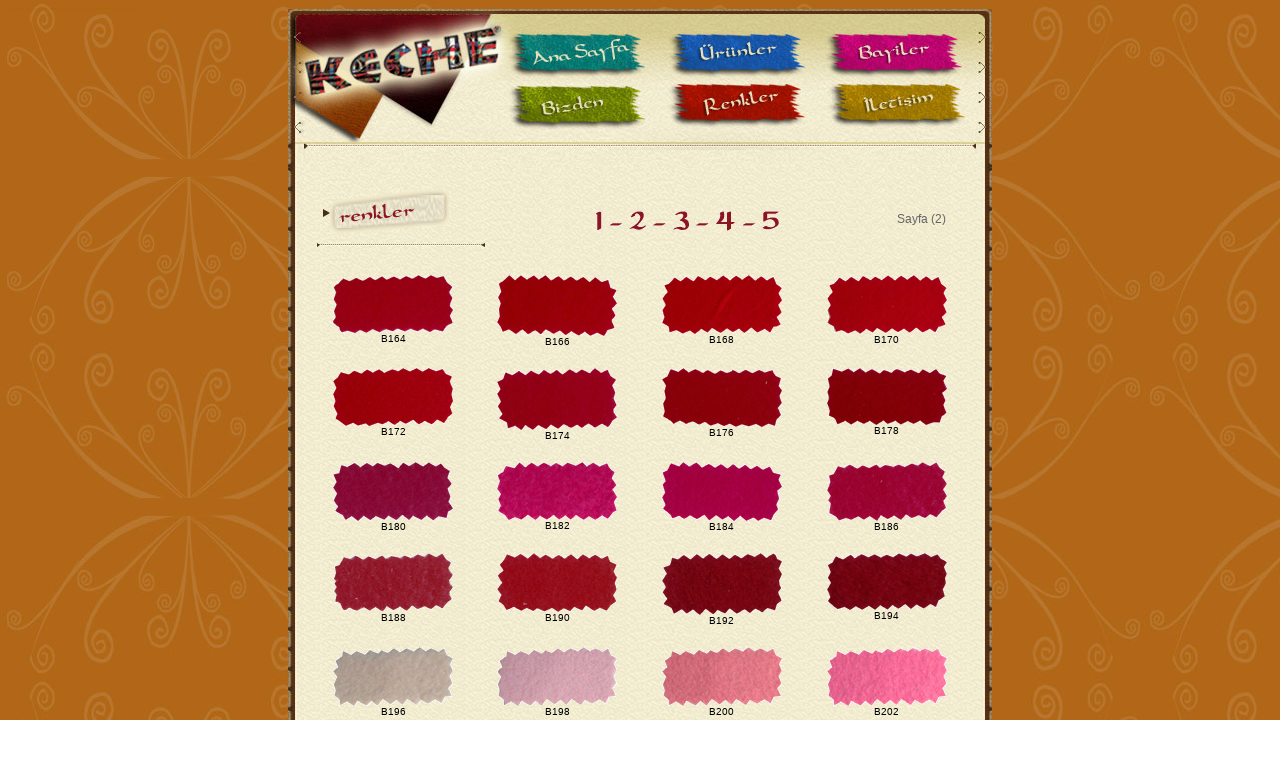

--- FILE ---
content_type: text/html; charset=UTF-8
request_url: http://keche.com.tr/tr/renkler.php?str=32&stp=64&p=2
body_size: 2861
content:
<!DOCTYPE HTML PUBLIC "-//W3C//DTD HTML 4.01 Transitional//EN" "http://www.w3.org/TR/html4/loose.dtd">
<html><!-- InstanceBegin template="/Templates/main_devam.dwt.php" codeOutsideHTMLIsLocked="false" -->
<head>
<meta http-equiv="Content-Type" content="text/html; charset=iso-8859-9">
<!-- InstanceBeginEditable name="doctitle" -->
<meta name="description" content="ke�e, izmir, kece, izmir ke�e, ke�e izmir, beytekstil, keche, renkli ke�e, renkli ke�e, ke�e sanayi, ke�e yap�m�, ke�e kuma�, ke�e kuma��, sentetik ke�e, ke�e imalat�, y�n ke�e, ke�e �e�itleri, ke�e katalo�u, kau�uk ke�e, izmir, ke�e sat���, ke�e filtre, ke�e y�n�, ke�e fiyatlar�, ke�e nas�l yap�l�r, ke�e nereden al�n�r, ke�e �retimi, viton ke�e, hobi ke�e, ke�e ticaret" />
<meta name="keywords" content="ke�e, izmir, kece, izmir ke�e, ke�e izmir, beytekstil, keche, renkli ke�e, renkli ke�e, ke�e sanayi, ke�e yap�m�, ke�e kuma�, ke�e kuma��, sentetik ke�e, ke�e imalat�, y�n ke�e, ke�e �e�itleri, ke�e katalo�u, kau�uk ke�e, izmir, ke�e sat���, ke�e filtre, ke�e y�n�, ke�e fiyatlar�, ke�e nas�l yap�l�r, ke�e nereden al�n�r, ke�e �retimi, viton ke�e, hobi ke�e, ke�e ticaret" />
<meta name="content-language" content="tr" />
<meta name="rating" content="all" />
<meta name="robots" content="index, follow" /> 
<meta name="revisit-after" content="7 days" />
<meta name="generator" content="GNOFT ARTWARE" />
<title>ke�e, izmir, kece, izmir ke�e, ke�e izmir, Beytekstil, keche, renkli ke�e, renkli ke�e, ke�e sanayi, ke�e yap�m�, ke�e kuma�, ke�e kuma��, sentetik ke�e, ke�e imalat�, y�n ke�e, ke�e �e�itleri, ke�e katalo�u, kau�uk ke�e, izmir, ke�e sat���, ke�e filtre, ke�e y�n�, ke�e fiyatlar�, ke�e nas�l yap�l�r, ke�e nereden al�n�r, ke�e �retimi, viton ke�e, hobi ke�e, ke�e ticaret</title>
<!-- InstanceEndEditable --><!-- InstanceBeginEditable name="head" -->
<script language="JavaScript" type="text/JavaScript">
<!--
function MM_openBrWindow(theURL,winName,features) { //v2.0
  window.open(theURL,winName,features);
}
//-->
</script>
<script type="text/javascript">

  var _gaq = _gaq || [];
  _gaq.push(['_setAccount', 'UA-200620-25']);
  _gaq.push(['_trackPageview']);

  (function() {
    var ga = document.createElement('script'); ga.type = 'text/javascript'; ga.async = true;
    ga.src = ('https:' == document.location.protocol ? 'https://ssl' : 'http://www') + '.google-analytics.com/ga.js';
    var s = document.getElementsByTagName('script')[0]; s.parentNode.insertBefore(ga, s);
  })();

</script>
<!-- InstanceEndEditable -->
<link href="../csslib.css" rel="stylesheet" type="text/css">
<style type="text/css">
<!--
body {
	background-image: url(../images/back.jpg);
}
-->
</style></head>

<body>
<span style="font-size:1px; color:#b36701;">ke�e, izmir, kece, izmir ke�e, ke�e izmir, Beytekstil, keche, renkli ke�e, renkli ke�e, ke�e sanayi, ke�e yap�m�, ke�e kuma�, ke�e kuma��, sentetik ke�e, ke�e imalat�, y�n ke�e, ke�e �e�itleri, ke�e katalo�u, kau�uk ke�e, izmir, ke�e sat���, ke�e filtre, ke�e y�n�, ke�e fiyatlar�, ke�e nas�l yap�l�r, ke�e nereden al�n�r, ke�e �retimi, viton ke�e, hobi ke�e, ke�e ticaret</span>
<table width="704" border="0" align="center" cellpadding="0" cellspacing="0">
  <tr>
    <td width="220"><a href="index.php"><img src="../images/surface_n_ana_01.jpg" width="220" height="141" border="0"></a></td>
    <td><table width="484" border="0" cellpadding="0" cellspacing="0">
        <tr>
          <td><img src="../images/surface_n_ana_02.jpg" width="484" height="20"></td>
        </tr>
        <tr>
          <td><table border="0" cellspacing="0" cellpadding="0">
              <tr>
                <td><a href="index.php"><img src="../images/surface_n_ana_03.jpg" width="150" height="50" border="0"></a></td>
                <td><a href="urunler.php"><img src="../images/surface_n_ana_04.jpg" width="157" height="50" border="0"></a></td>
                <td><a href="bayiler.php"><img src="../images/surface_n_ana_05.jpg" width="151" height="50" border="0"></a></td>
                <td><img src="../images/surface_n_ana_06.jpg" width="26" height="50"></td>
              </tr>
          </table></td>
        </tr>
        <tr>
          <td><table border="0" cellspacing="0" cellpadding="0">
              <tr>
                <td><a href="bizden.php"><img src="../images/surface_n_ana_07.jpg" width="150" height="51" border="0"></a></td>
                <td><a href="renkler.php"><img src="../images/surface_n_ana_08.jpg" width="157" height="51" border="0"></a></td>
                <td><a href="iletisim.php"><img src="../images/surface_n_ana_09.jpg" width="151" height="51" border="0"></a></td>
                <td><img src="../images/surface_n_ana_10.jpg" width="26" height="51"></td>
              </tr>
          </table></td>
        </tr>
        <tr>
          <td><img src="../images/surface_n_ana_11.jpg" width="484" height="20"></td>
        </tr>
    </table></td>
  </tr>
</table>
<table width="704" border="0" align="center" cellpadding="0" cellspacing="0" background="../images/surface_n_devam_13_d.jpg">
  <tr>
    <td><img src="../images/surface_n_devam_12_d.jpg" width="704" height="17"></td>
  </tr>
  <tr>
    <td height="300" valign="top"><table width="704" border="0" cellspacing="0" cellpadding="20">
      <tr>
        <td><!-- InstanceBeginEditable name="EditRegion3" -->
          <table width="100%" border="0">
            <tr>
              <td><table width="100%"  border="0" cellspacing="0" cellpadding="0">
                <tr valign="middle">
                  <td width="190"><img src="../images/baslik_renkler.png" width="186" height="58"></td>
                  <td align="center"><img src="../images/menu_sira.gif" width="191" height="38" border="0" align="baseline" usemap="#Map">
                    <map name="Map">
                      <area shape="rect" coords="1,9,13,30" href="renkler.php?str=0&stp=32&p=1">
                      <area shape="rect" coords="37,9,57,32" href="renkler.php?str=32&stp=64&p=2">
                      <area shape="rect" coords="80,8,99,33" href="renkler.php?str=64&stp=96&p=3">
                      <area shape="rect" coords="126,11,142,31" href="renkler.php?str=96&stp=128&p=4">
                      <area shape="rect" coords="167,9,186,30" href="renkler.php?str=128&stp=161&p=5">
                    </map></td>
                  <td align="center"><span class="verdana12_Gri">Sayfa (2) </span></td>
                </tr>
              </table>                &nbsp;&nbsp;&nbsp;&nbsp;&nbsp;&nbsp;&nbsp;&nbsp;&nbsp;&nbsp;&nbsp;&nbsp;&nbsp;&nbsp;&nbsp;&nbsp;&nbsp;&nbsp;&nbsp;&nbsp;&nbsp;&nbsp;&nbsp;
                <span class="verdana12_Gri">&nbsp;</span>
                
                </td>
            </tr>
            <tr>
              <td>
			
			<table width="100%"  border="0" cellspacing="0" cellpadding="5">
                                                <tr>
                                    <td align="center" valign="top"  class="verdana10"><a name="B164" id="B164"></a><a href="#B164"><img src="../images_kartela/sml/b164.gif" border="0" onClick="MM_openBrWindow('pop.php?f=b164.gif','popkar','scrollbars=no,width=500,height=270')"></a></a></span><br>
            B164<span class="style2"><a href="galeri/" target="_blank"><br>
            </a><br>
            </span></td>
                                                                                    <td align="center" valign="top"  class="verdana10"><a name="B166" id="B166"></a><a href="#B166"><img src="../images_kartela/sml/b166.gif" border="0" onClick="MM_openBrWindow('pop.php?f=b166.gif','popkar','scrollbars=no,width=500,height=270')"></a></a></span><br>
            B166<span class="style2"><a href="galeri/" target="_blank"><br>
            </a><br>
            </span></td>
                                                                                    <td align="center" valign="top"  class="verdana10"><a name="B168" id="B168"></a><a href="#B168"><img src="../images_kartela/sml/b168.gif" border="0" onClick="MM_openBrWindow('pop.php?f=b168.gif','popkar','scrollbars=no,width=500,height=270')"></a></a></span><br>
            B168<span class="style2"><a href="galeri/" target="_blank"><br>
            </a><br>
            </span></td>
                                                                                    <td align="center" valign="top"  class="verdana10"><a name="B170" id="B170"></a><a href="#B170"><img src="../images_kartela/sml/b170.gif" border="0" onClick="MM_openBrWindow('pop.php?f=b170.gif','popkar','scrollbars=no,width=500,height=270')"></a></a></span><br>
            B170<span class="style2"><a href="galeri/" target="_blank"><br>
            </a><br>
            </span></td>
                                                                        <tr>
                                    <td align="center" valign="top"  class="verdana10"><a name="B172" id="B172"></a><a href="#B172"><img src="../images_kartela/sml/b172.gif" border="0" onClick="MM_openBrWindow('pop.php?f=b172.gif','popkar','scrollbars=no,width=500,height=270')"></a></a></span><br>
            B172<span class="style2"><a href="galeri/" target="_blank"><br>
            </a><br>
            </span></td>
                                                                                    <td align="center" valign="top"  class="verdana10"><a name="B174" id="B174"></a><a href="#B174"><img src="../images_kartela/sml/b174.gif" border="0" onClick="MM_openBrWindow('pop.php?f=b174.gif','popkar','scrollbars=no,width=500,height=270')"></a></a></span><br>
            B174<span class="style2"><a href="galeri/" target="_blank"><br>
            </a><br>
            </span></td>
                                                                                    <td align="center" valign="top"  class="verdana10"><a name="B176" id="B176"></a><a href="#B176"><img src="../images_kartela/sml/b176.gif" border="0" onClick="MM_openBrWindow('pop.php?f=b176.gif','popkar','scrollbars=no,width=500,height=270')"></a></a></span><br>
            B176<span class="style2"><a href="galeri/" target="_blank"><br>
            </a><br>
            </span></td>
                                                                                    <td align="center" valign="top"  class="verdana10"><a name="B178" id="B178"></a><a href="#B178"><img src="../images_kartela/sml/b178.gif" border="0" onClick="MM_openBrWindow('pop.php?f=b178.gif','popkar','scrollbars=no,width=500,height=270')"></a></a></span><br>
            B178<span class="style2"><a href="galeri/" target="_blank"><br>
            </a><br>
            </span></td>
                                                                        <tr>
                                    <td align="center" valign="top"  class="verdana10"><a name="B180" id="B180"></a><a href="#B180"><img src="../images_kartela/sml/b180.gif" border="0" onClick="MM_openBrWindow('pop.php?f=b180.gif','popkar','scrollbars=no,width=500,height=270')"></a></a></span><br>
            B180<span class="style2"><a href="galeri/" target="_blank"><br>
            </a><br>
            </span></td>
                                                                                    <td align="center" valign="top"  class="verdana10"><a name="B182" id="B182"></a><a href="#B182"><img src="../images_kartela/sml/b182.gif" border="0" onClick="MM_openBrWindow('pop.php?f=b182.gif','popkar','scrollbars=no,width=500,height=270')"></a></a></span><br>
            B182<span class="style2"><a href="galeri/" target="_blank"><br>
            </a><br>
            </span></td>
                                                                                    <td align="center" valign="top"  class="verdana10"><a name="B184" id="B184"></a><a href="#B184"><img src="../images_kartela/sml/b184.gif" border="0" onClick="MM_openBrWindow('pop.php?f=b184.gif','popkar','scrollbars=no,width=500,height=270')"></a></a></span><br>
            B184<span class="style2"><a href="galeri/" target="_blank"><br>
            </a><br>
            </span></td>
                                                                                    <td align="center" valign="top"  class="verdana10"><a name="B186" id="B186"></a><a href="#B186"><img src="../images_kartela/sml/b186.gif" border="0" onClick="MM_openBrWindow('pop.php?f=b186.gif','popkar','scrollbars=no,width=500,height=270')"></a></a></span><br>
            B186<span class="style2"><a href="galeri/" target="_blank"><br>
            </a><br>
            </span></td>
                                                                        <tr>
                                    <td align="center" valign="top"  class="verdana10"><a name="B188" id="B188"></a><a href="#B188"><img src="../images_kartela/sml/b188.gif" border="0" onClick="MM_openBrWindow('pop.php?f=b188.gif','popkar','scrollbars=no,width=500,height=270')"></a></a></span><br>
            B188<span class="style2"><a href="galeri/" target="_blank"><br>
            </a><br>
            </span></td>
                                                                                    <td align="center" valign="top"  class="verdana10"><a name="B190" id="B190"></a><a href="#B190"><img src="../images_kartela/sml/b190.gif" border="0" onClick="MM_openBrWindow('pop.php?f=b190.gif','popkar','scrollbars=no,width=500,height=270')"></a></a></span><br>
            B190<span class="style2"><a href="galeri/" target="_blank"><br>
            </a><br>
            </span></td>
                                                                                    <td align="center" valign="top"  class="verdana10"><a name="B192" id="B192"></a><a href="#B192"><img src="../images_kartela/sml/b192.gif" border="0" onClick="MM_openBrWindow('pop.php?f=b192.gif','popkar','scrollbars=no,width=500,height=270')"></a></a></span><br>
            B192<span class="style2"><a href="galeri/" target="_blank"><br>
            </a><br>
            </span></td>
                                                                                    <td align="center" valign="top"  class="verdana10"><a name="B194" id="B194"></a><a href="#B194"><img src="../images_kartela/sml/b194.gif" border="0" onClick="MM_openBrWindow('pop.php?f=b194.gif','popkar','scrollbars=no,width=500,height=270')"></a></a></span><br>
            B194<span class="style2"><a href="galeri/" target="_blank"><br>
            </a><br>
            </span></td>
                                                                        <tr>
                                    <td align="center" valign="top"  class="verdana10"><a name="B196" id="B196"></a><a href="#B196"><img src="../images_kartela/sml/b196.gif" border="0" onClick="MM_openBrWindow('pop.php?f=b196.gif','popkar','scrollbars=no,width=500,height=270')"></a></a></span><br>
            B196<span class="style2"><a href="galeri/" target="_blank"><br>
            </a><br>
            </span></td>
                                                                                    <td align="center" valign="top"  class="verdana10"><a name="B198" id="B198"></a><a href="#B198"><img src="../images_kartela/sml/b198.gif" border="0" onClick="MM_openBrWindow('pop.php?f=b198.gif','popkar','scrollbars=no,width=500,height=270')"></a></a></span><br>
            B198<span class="style2"><a href="galeri/" target="_blank"><br>
            </a><br>
            </span></td>
                                                                                    <td align="center" valign="top"  class="verdana10"><a name="B200" id="B200"></a><a href="#B200"><img src="../images_kartela/sml/b200.gif" border="0" onClick="MM_openBrWindow('pop.php?f=b200.gif','popkar','scrollbars=no,width=500,height=270')"></a></a></span><br>
            B200<span class="style2"><a href="galeri/" target="_blank"><br>
            </a><br>
            </span></td>
                                                                                    <td align="center" valign="top"  class="verdana10"><a name="B202" id="B202"></a><a href="#B202"><img src="../images_kartela/sml/b202.gif" border="0" onClick="MM_openBrWindow('pop.php?f=b202.gif','popkar','scrollbars=no,width=500,height=270')"></a></a></span><br>
            B202<span class="style2"><a href="galeri/" target="_blank"><br>
            </a><br>
            </span></td>
                                                                        <tr>
                                    <td align="center" valign="top"  class="verdana10"><a name="B204" id="B204"></a><a href="#B204"><img src="../images_kartela/sml/b204.gif" border="0" onClick="MM_openBrWindow('pop.php?f=b204.gif','popkar','scrollbars=no,width=500,height=270')"></a></a></span><br>
            B204<span class="style2"><a href="galeri/" target="_blank"><br>
            </a><br>
            </span></td>
                                                                                    <td align="center" valign="top"  class="verdana10"><a name="B206" id="B206"></a><a href="#B206"><img src="../images_kartela/sml/b206.gif" border="0" onClick="MM_openBrWindow('pop.php?f=b206.gif','popkar','scrollbars=no,width=500,height=270')"></a></a></span><br>
            B206<span class="style2"><a href="galeri/" target="_blank"><br>
            </a><br>
            </span></td>
                                                                                    <td align="center" valign="top"  class="verdana10"><a name="B208" id="B208"></a><a href="#B208"><img src="../images_kartela/sml/b208.gif" border="0" onClick="MM_openBrWindow('pop.php?f=b208.gif','popkar','scrollbars=no,width=500,height=270')"></a></a></span><br>
            B208<span class="style2"><a href="galeri/" target="_blank"><br>
            </a><br>
            </span></td>
                                                                                    <td align="center" valign="top"  class="verdana10"><a name="B210" id="B210"></a><a href="#B210"><img src="../images_kartela/sml/b210.gif" border="0" onClick="MM_openBrWindow('pop.php?f=b210.gif','popkar','scrollbars=no,width=500,height=270')"></a></a></span><br>
            B210<span class="style2"><a href="galeri/" target="_blank"><br>
            </a><br>
            </span></td>
                                                                        <tr>
                                    <td align="center" valign="top"  class="verdana10"><a name="B212" id="B212"></a><a href="#B212"><img src="../images_kartela/sml/b212.gif" border="0" onClick="MM_openBrWindow('pop.php?f=b212.gif','popkar','scrollbars=no,width=500,height=270')"></a></a></span><br>
            B212<span class="style2"><a href="galeri/" target="_blank"><br>
            </a><br>
            </span></td>
                                                                                    <td align="center" valign="top"  class="verdana10"><a name="B214" id="B214"></a><a href="#B214"><img src="../images_kartela/sml/b214.gif" border="0" onClick="MM_openBrWindow('pop.php?f=b214.gif','popkar','scrollbars=no,width=500,height=270')"></a></a></span><br>
            B214<span class="style2"><a href="galeri/" target="_blank"><br>
            </a><br>
            </span></td>
                                                                                    <td align="center" valign="top"  class="verdana10"><a name="B216" id="B216"></a><a href="#B216"><img src="../images_kartela/sml/b216.gif" border="0" onClick="MM_openBrWindow('pop.php?f=b216.gif','popkar','scrollbars=no,width=500,height=270')"></a></a></span><br>
            B216<span class="style2"><a href="galeri/" target="_blank"><br>
            </a><br>
            </span></td>
                                                                                    <td align="center" valign="top"  class="verdana10"><a name="B218" id="B218"></a><a href="#B218"><img src="../images_kartela/sml/b218.gif" border="0" onClick="MM_openBrWindow('pop.php?f=b218.gif','popkar','scrollbars=no,width=500,height=270')"></a></a></span><br>
            B218<span class="style2"><a href="galeri/" target="_blank"><br>
            </a><br>
            </span></td>
                                                                        <tr>
                                    <td align="center" valign="top"  class="verdana10"><a name="B220" id="B220"></a><a href="#B220"><img src="../images_kartela/sml/b220.gif" border="0" onClick="MM_openBrWindow('pop.php?f=b220.gif','popkar','scrollbars=no,width=500,height=270')"></a></a></span><br>
            B220<span class="style2"><a href="galeri/" target="_blank"><br>
            </a><br>
            </span></td>
                                                                                    <td align="center" valign="top"  class="verdana10"><a name="B222" id="B222"></a><a href="#B222"><img src="../images_kartela/sml/b222.gif" border="0" onClick="MM_openBrWindow('pop.php?f=b222.gif','popkar','scrollbars=no,width=500,height=270')"></a></a></span><br>
            B222<span class="style2"><a href="galeri/" target="_blank"><br>
            </a><br>
            </span></td>
                                                                                    <td align="center" valign="top"  class="verdana10"><a name="B224" id="B224"></a><a href="#B224"><img src="../images_kartela/sml/b224.gif" border="0" onClick="MM_openBrWindow('pop.php?f=b224.gif','popkar','scrollbars=no,width=500,height=270')"></a></a></span><br>
            B224<span class="style2"><a href="galeri/" target="_blank"><br>
            </a><br>
            </span></td>
                                                                                    <td align="center" valign="top"  class="verdana10"><a name="B226" id="B226"></a><a href="#B226"><img src="../images_kartela/sml/b226.gif" border="0" onClick="MM_openBrWindow('pop.php?f=b226.gif','popkar','scrollbars=no,width=500,height=270')"></a></a></span><br>
            B226<span class="style2"><a href="galeri/" target="_blank"><br>
            </a><br>
            </span></td>
                                              	</table>
						  </td>
            </tr>
          </table>
          <br>
          <span class="verdana12">&nbsp;&nbsp;&nbsp;&nbsp;&nbsp;&nbsp;&nbsp;&nbsp;&nbsp;&nbsp;&nbsp;&nbsp;&nbsp;&nbsp;&nbsp;&nbsp;&nbsp;&nbsp;&nbsp;&nbsp;&nbsp;&nbsp;&nbsp;&nbsp;&nbsp;&nbsp;&nbsp;&nbsp;&nbsp;&nbsp;&nbsp;&nbsp;&nbsp;&nbsp;&nbsp;&nbsp;&nbsp;&nbsp;&nbsp;&nbsp;&nbsp;&nbsp;&nbsp;&nbsp;&nbsp;&nbsp;&nbsp;&nbsp;&nbsp;&nbsp;&nbsp;&nbsp;&nbsp;&nbsp;&nbsp;&nbsp;&nbsp;&nbsp;&nbsp;&nbsp;&nbsp;&nbsp;<a href="renkler.php?str=0&stp=32&p=1">[ 1 ]</a> |&nbsp;<a href="renkler.php?str=32&stp=64&p=2">[ 2 ]</a> |&nbsp;<a href="renkler.php?str=64&stp=96&p=3">[ 3 ] </a> | <a href="renkler.php?str=96&stp=128&p=4">[ 4 ]</a> |&nbsp;<a href="renkler.php?str=128&stp=161&p=5">[ 5 ]</a></span><!-- InstanceEndEditable --></td>
      </tr>
    </table></td>
  </tr>
</table>
<table width="704" border="0" align="center" cellpadding="0" cellspacing="0" background="../images/surface_n_devam_13_d.jpg">
  <tr>
    <td width="196"><table width="100%"  border="0" cellspacing="0" cellpadding="0">
      <tr>
        <td><img src="../images/surface_n_devam_15_gn.png" width="196" height="51"></td>
      </tr>
      <tr>
        <td><a href="../en/index.php"><img src="../images/surface_n_devam_eng.png" width="196" height="88" border="0"></a></td>
      </tr>
    </table></td>
    <td width="291"><table width="100%"  border="0" cellspacing="0" cellpadding="0">
      <tr>
        <td><img src="../images/surface_n_devam_16_gn.png" width="291" height="51"></td>
      </tr>
      <tr>
        <td><img src="../images/surface_n_devam_19_gn.png" width="291" height="88"></td>
      </tr>
    </table></td>
    <td><table width="100%"  border="0" cellspacing="0" cellpadding="0">
      <tr>
        <td><img src="../images/surface_n_devam_17_gn.png" width="217" height="139"></td>
      </tr>
    </table></td>
  </tr>
</table>
</body>
<!-- InstanceEnd --></html>


--- FILE ---
content_type: text/css
request_url: http://keche.com.tr/csslib.css
body_size: 420
content:
.verdana10 {
	font-family: Verdana, Arial, Helvetica, sans-serif;
	font-size: 10px;
	color: #000000;
	text-decoration: none;
}
.textbox {
	font-family: Verdana, Arial, Helvetica, sans-serif;
	font-size: 10px;
	color: #000000;
	background-color: #F2F2F2;
	border: thin inset #CFCAB8;
}
.butonmavi {
	font-family: Verdana, Arial, Helvetica, sans-serif;
	font-size: 10px;
	background-color: #33CCFF;
	left: auto;
}
.butonsari {

	font-family: Verdana, Arial, Helvetica, sans-serif;
	font-size: 10px;
	background-color: #CCCC00;
	left: auto;
}
.verdana12 {

	font-family: Verdana, Arial, Helvetica, sans-serif;
	font-size: 12px;
	color: #000000;
	text-decoration: none;
	
}
.tabledecor {
	font-family: Verdana, Arial, Helvetica, sans-serif;
	font-size: 10px;
	border: thin dotted #000000;
}
.trdecor {

	font-family: Verdana, Arial, Helvetica, sans-serif;
	font-size: 10px;
	border: thin solid #000000;
}
.butongri {


	font-family: Verdana, Arial, Helvetica, sans-serif;
	font-size: 10px;
	background-color: #999999;
	left: auto;
}
.butonyesil {



	font-family: Verdana, Arial, Helvetica, sans-serif;
	font-size: 10px;
	background-color: #CCFF99;
	left: auto;
}
.butonkirmizi {
	font-family: Verdana, Arial, Helvetica, sans-serif;
	font-size: 10px;
	background-color: #FF0000;
	left: auto;
	font-weight: bold;
	color: #FFFFFF;

}
.verdana1 {

	font-family: Verdana, Arial, Helvetica, sans-serif;
	font-size: 1px;
	color: #B26618;
	text-decoration: none;
}
.verdana12_Gri {


	font-family: Verdana, Arial, Helvetica, sans-serif;
	font-size: 12px;
	color: #666666;
	text-decoration: none;
}
.verdana10_Gri {

	font-family: Verdana, Arial, Helvetica, sans-serif;
	font-size: 10px;
	color: #666666;
	text-decoration: none;
}
.verdana16_Gri {



	font-family: Verdana, Arial, Helvetica, sans-serif;
	font-size: 16px;
	color: #666666;
	text-decoration: none;
}
.gribg {
	font-family: Verdana, Arial, Helvetica, sans-serif;
	font-size: 10px;
	color: #666666;
	text-decoration: none;
	background: #CCCCCC;
}
.def {
	font-family: Verdana, Arial, Helvetica, sans-serif;
	font-size: 10px;
	color: #666666;
	text-decoration: none;
	background: ;
}
.verdana12_morumsu {


	font-family: Verdana, Arial, Helvetica, sans-serif;
	font-size: 12px;
	color: #993399;
	text-decoration: none;
}
.verdana12_pembemsi {


	font-family: Verdana, Arial, Helvetica, sans-serif;
	font-size: 12px;
	color: #E63F8E;
	text-decoration: none;
}
.verdana10_pembemsi {


	font-family: Verdana, Arial, Helvetica, sans-serif;
	font-size: 10px;
	color: #E63F8E;
	text-decoration: none;
}